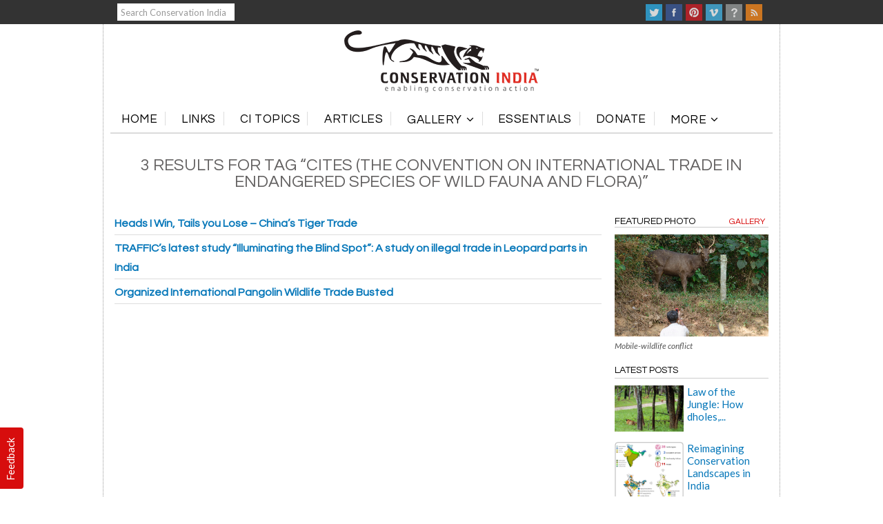

--- FILE ---
content_type: text/html; charset=UTF-8
request_url: https://www.conservationindia.org/tag/cites-the-convention-on-international-trade-in-endangered-species-of-wild-fauna-and-flora
body_size: 16991
content:


 

<!DOCTYPE html>
<!--[if IE 9]><html class="no-js ie9" lang="en-US"
 xmlns:fb="http://ogp.me/ns/fb#" xmlns:og="http://ogp.me/ns#"><![endif]-->
<!--[if gt IE 9]><!--><html class="no-js" lang="en-US"
 xmlns:fb="http://ogp.me/ns/fb#" xmlns:og="http://ogp.me/ns#"><!--<![endif]-->

<head>
  <meta charset="UTF-8">
  <meta name="viewport" content="width=device-width, initial-scale=1.0">

   



  
   

  


 
	
	            
 
 
   

  
     
	
	            
               
               <meta property="og:image:type" content="image/jpeg" /> 
               
               
                

  <title>CITES (the Convention on International Trade in Endangered Species of Wild Fauna and Flora) | Conservation India</title>
  <link rel="profile" href="http://gmpg.org/xfn/11">
  <link rel="pingback" href="https://www.conservationindia.org/xmlrpc.php">
  <link href='http://fonts.googleapis.com/css?family=Lato:300,400,700' rel='stylesheet' type='text/css'>
  <style type="text/css">			.heateorSssInstagramBackground{background:radial-gradient(circle at 30% 107%,#fdf497 0,#fdf497 5%,#fd5949 45%,#d6249f 60%,#285aeb 90%)}
											.heateor_sss_horizontal_sharing .heateorSssSharing,.heateor_sss_standard_follow_icons_container .heateorSssSharing{
							color: #fff;
						border-width: 0px;
			border-style: solid;
			border-color: transparent;
		}
				.heateor_sss_horizontal_sharing .heateorSssTCBackground{
			color:#666;
		}
				.heateor_sss_horizontal_sharing .heateorSssSharing:hover,.heateor_sss_standard_follow_icons_container .heateorSssSharing:hover{
						border-color: transparent;
		}
		.heateor_sss_vertical_sharing .heateorSssSharing,.heateor_sss_floating_follow_icons_container .heateorSssSharing{
							color: #fff;
						border-width: 0px;
			border-style: solid;
			border-color: transparent;
		}
				.heateor_sss_vertical_sharing .heateorSssTCBackground{
			color:#666;
		}
				.heateor_sss_vertical_sharing .heateorSssSharing:hover,.heateor_sss_floating_follow_icons_container .heateorSssSharing:hover{
						border-color: transparent;
		}
		
		@media screen and (max-width:783px) {.heateor_sss_vertical_sharing{display:none!important}}@media screen and (max-width:783px) {.heateor_sss_floating_follow_icons_container{display:none!important}}div.heateor_sss_mobile_footer{display:none;}@media screen and (max-width:783px){i.heateorSssTCBackground{background-color:white!important}div.heateor_sss_bottom_sharing{width:100%!important;left:0!important;}div.heateor_sss_bottom_sharing li{width:12.5% !important;}div.heateor_sss_bottom_sharing .heateorSssSharing{width: 100% !important;}div.heateor_sss_bottom_sharing div.heateorSssTotalShareCount{font-size:1em!important;line-height:28px!important}div.heateor_sss_bottom_sharing div.heateorSssTotalShareText{font-size:.7em!important;line-height:0px!important}div.heateor_sss_mobile_footer{display:block;height:40px;}.heateor_sss_bottom_sharing{padding:0!important;display:block!important;width: auto!important;bottom:-2px!important;top: auto!important;}.heateor_sss_bottom_sharing .heateor_sss_square_count{line-height: inherit;}.heateor_sss_bottom_sharing .heateorSssSharingArrow{display:none;}.heateor_sss_bottom_sharing .heateorSssTCBackground{margin-right: 1.1em !important}}.heateorSssEmailBackground
{
	background-color: grey !important;
}</style><meta name='robots' content='max-image-preview:large' />
<link rel='dns-prefetch' href='//maxcdn.bootstrapcdn.com' />
<link rel='dns-prefetch' href='//fonts.googleapis.com' />
<link rel='dns-prefetch' href='//s.w.org' />
<link rel="alternate" type="application/rss+xml" title="Conservation India &raquo; Feed" href="https://www.conservationindia.org/feed" />
<link rel="alternate" type="application/rss+xml" title="Conservation India &raquo; Comments Feed" href="https://www.conservationindia.org/comments/feed" />
<link rel="alternate" type="application/rss+xml" title="Conservation India &raquo; CITES (the Convention on International Trade in Endangered Species of Wild Fauna and Flora) Tag Feed" href="https://www.conservationindia.org/tag/cites-the-convention-on-international-trade-in-endangered-species-of-wild-fauna-and-flora/feed" />
		<script type="text/javascript">
			window._wpemojiSettings = {"baseUrl":"https:\/\/s.w.org\/images\/core\/emoji\/13.0.1\/72x72\/","ext":".png","svgUrl":"https:\/\/s.w.org\/images\/core\/emoji\/13.0.1\/svg\/","svgExt":".svg","source":{"concatemoji":"https:\/\/www.conservationindia.org\/wp-includes\/js\/wp-emoji-release.min.js?ver=1704538222"}};
			!function(e,a,t){var n,r,o,i=a.createElement("canvas"),p=i.getContext&&i.getContext("2d");function s(e,t){var a=String.fromCharCode;p.clearRect(0,0,i.width,i.height),p.fillText(a.apply(this,e),0,0);e=i.toDataURL();return p.clearRect(0,0,i.width,i.height),p.fillText(a.apply(this,t),0,0),e===i.toDataURL()}function c(e){var t=a.createElement("script");t.src=e,t.defer=t.type="text/javascript",a.getElementsByTagName("head")[0].appendChild(t)}for(o=Array("flag","emoji"),t.supports={everything:!0,everythingExceptFlag:!0},r=0;r<o.length;r++)t.supports[o[r]]=function(e){if(!p||!p.fillText)return!1;switch(p.textBaseline="top",p.font="600 32px Arial",e){case"flag":return s([127987,65039,8205,9895,65039],[127987,65039,8203,9895,65039])?!1:!s([55356,56826,55356,56819],[55356,56826,8203,55356,56819])&&!s([55356,57332,56128,56423,56128,56418,56128,56421,56128,56430,56128,56423,56128,56447],[55356,57332,8203,56128,56423,8203,56128,56418,8203,56128,56421,8203,56128,56430,8203,56128,56423,8203,56128,56447]);case"emoji":return!s([55357,56424,8205,55356,57212],[55357,56424,8203,55356,57212])}return!1}(o[r]),t.supports.everything=t.supports.everything&&t.supports[o[r]],"flag"!==o[r]&&(t.supports.everythingExceptFlag=t.supports.everythingExceptFlag&&t.supports[o[r]]);t.supports.everythingExceptFlag=t.supports.everythingExceptFlag&&!t.supports.flag,t.DOMReady=!1,t.readyCallback=function(){t.DOMReady=!0},t.supports.everything||(n=function(){t.readyCallback()},a.addEventListener?(a.addEventListener("DOMContentLoaded",n,!1),e.addEventListener("load",n,!1)):(e.attachEvent("onload",n),a.attachEvent("onreadystatechange",function(){"complete"===a.readyState&&t.readyCallback()})),(n=t.source||{}).concatemoji?c(n.concatemoji):n.wpemoji&&n.twemoji&&(c(n.twemoji),c(n.wpemoji)))}(window,document,window._wpemojiSettings);
		</script>
		<style type="text/css">
img.wp-smiley,
img.emoji {
	display: inline !important;
	border: none !important;
	box-shadow: none !important;
	height: 1em !important;
	width: 1em !important;
	margin: 0 .07em !important;
	vertical-align: -0.1em !important;
	background: none !important;
	padding: 0 !important;
}
</style>
	<link rel='stylesheet' id='abs-accordion-css-css'  href='https://www.conservationindia.org/wp-content/plugins/abs-accordion/css/paper-collapse.css?ver=1704538222' type='text/css' media='all' />
<link rel='stylesheet' id='prefix-font-awesome-css'  href='//maxcdn.bootstrapcdn.com/font-awesome/4.3.0/css/font-awesome.min.css?ver=1704538222' type='text/css' media='all' />
<link rel='stylesheet' id='usernoise-button-css'  href='https://www.conservationindia.org/wp-content/plugins/usernoise/css/button.css?ver=1704538222' type='text/css' media='all' />
<link rel='stylesheet' id='usernoise-form-css'  href='https://www.conservationindia.org/wp-content/plugins/usernoise/css/form.css?ver=1704538222' type='text/css' media='all' />
<link rel='stylesheet' id='font-awesome-css'  href='https://www.conservationindia.org/wp-content/plugins/usernoise/vendor/font-awesome/css/font-awesome.css?ver=1704538222' type='text/css' media='all' />
<link rel='stylesheet' id='wp-block-library-css'  href='https://www.conservationindia.org/wp-includes/css/dist/block-library/style.min.css?ver=1704538222' type='text/css' media='all' />
<link rel='stylesheet' id='wonderplugin-slider-css-css'  href='https://www.conservationindia.org/wp-content/plugins/wonderplugin-slider/engine/wonderpluginsliderengine.css?ver=1704538222' type='text/css' media='all' />
<link rel='stylesheet' id='wp-polls-css'  href='https://www.conservationindia.org/wp-content/plugins/wp-polls/polls-css.css?ver=1704538222' type='text/css' media='all' />
<style id='wp-polls-inline-css' type='text/css'>
.wp-polls .pollbar {
	margin: 1px;
	font-size: 10px;
	line-height: 12px;
	height: 12px;
	background-image: url('https://www.conservationindia.org/wp-content/plugins/wp-polls/images/default_gradient/pollbg.gif');
	border: 1px solid #c8c8c8;
}

</style>
<link rel='stylesheet' id='hamburger.css-css'  href='https://www.conservationindia.org/wp-content/plugins/wp-responsive-menu/assets/css/wpr-hamburger.css?ver=1704538222' type='text/css' media='all' />
<link rel='stylesheet' id='wprmenu.css-css'  href='https://www.conservationindia.org/wp-content/plugins/wp-responsive-menu/assets/css/wprmenu.css?ver=1704538222' type='text/css' media='all' />
<style id='wprmenu.css-inline-css' type='text/css'>
@media only screen and ( max-width: 768px ) {html body div.wprm-wrapper {overflow: scroll;}#mg-wprm-wrap ul li {border-top: solid 1px rgb( 13,13,13 );border-bottom: solid 1px rgb( 19,18,18 );}#wprmenu_bar {background-image: url();background-size:;background-repeat: ;}#wprmenu_bar {background-color: #ffffff;}html body div#mg-wprm-wrap .wpr_submit .icon.icon-search {color: ;}#wprmenu_bar .menu_title,#wprmenu_bar .wprmenu_icon_menu {color: #F2F2F2;}#wprmenu_bar .menu_title {font-size: px;font-weight: ;}#mg-wprm-wrap li.menu-item a {font-size: px;text-transform: ;font-weight: ;}#mg-wprm-wrap li.menu-item-has-children ul.sub-menu a {font-size: px;text-transform: ;font-weight: ;}#mg-wprm-wrap li.current-menu-item > a {background: ;}#mg-wprm-wrap li.current-menu-item > a,#mg-wprm-wrap li.current-menu-item span.wprmenu_icon{color:!important;}#mg-wprm-wrap {background-color: #ffffff;}.cbp-spmenu-push-toright,.cbp-spmenu-push-toright .mm-slideout {left: 80% ;}.cbp-spmenu-push-toleft {left: -80% ;}#mg-wprm-wrap.cbp-spmenu-right,#mg-wprm-wrap.cbp-spmenu-left,#mg-wprm-wrap.cbp-spmenu-right.custom,#mg-wprm-wrap.cbp-spmenu-left.custom,.cbp-spmenu-vertical {width: 80%;max-width: px;}#mg-wprm-wrap ul#wprmenu_menu_ul li.menu-item a,div#mg-wprm-wrap ul li span.wprmenu_icon {color: #0a0a0a !important;}#mg-wprm-wrap ul#wprmenu_menu_ul li.menu-item a:hover {background: ;color: #606060 !important;}div#mg-wprm-wrap ul>li:hover>span.wprmenu_icon {color: #606060 !important;}.wprmenu_bar .hamburger-inner,.wprmenu_bar .hamburger-inner::before,.wprmenu_bar .hamburger-inner::after {background: #000000;}.wprmenu_bar .hamburger:hover .hamburger-inner,.wprmenu_bar .hamburger:hover .hamburger-inner::before,.wprmenu_bar .hamburger:hover .hamburger-inner::after {background: ;}#wprmenu_menu.left {width:80%;left: -80%;right: auto;}#wprmenu_menu.right {width:80%;right: -80%;left: auto;}.wprmenu_bar .hamburger {float: right;}.wprmenu_bar #custom_menu_icon.hamburger {top: px;right: px;float: right;background-color: ;}.x-navbar,.x-logobar,x-navbar-wrap{ display: none !important; }.wpr_custom_menu #custom_menu_icon {display: block;}html { padding-top: 42px !important; }#wprmenu_bar,#mg-wprm-wrap { display: block; }div#wpadminbar { position: fixed; }}
</style>
<link rel='stylesheet' id='wpr_icons-css'  href='https://www.conservationindia.org/wp-content/plugins/wp-responsive-menu/inc/assets/icons/wpr-icons.css?ver=1704538222' type='text/css' media='all' />
<link rel='stylesheet' id='wordpress-popular-posts-css-css'  href='https://www.conservationindia.org/wp-content/plugins/wordpress-popular-posts/assets/css/wpp.css?ver=1704538222' type='text/css' media='all' />
<link rel='stylesheet' id='x-stack-css'  href='https://www.conservationindia.org/wp-content/themes/x/framework/css/site/stacks/integrity-light.css?ver=1704538222' type='text/css' media='all' />
<link rel='stylesheet' id='x-child-css'  href='https://www.conservationindia.org/wp-content/themes/x-child/style.css?ver=1704538222' type='text/css' media='all' />
<link rel='stylesheet' id='x-gravity-forms-css'  href='https://www.conservationindia.org/wp-content/themes/x/framework/css/site/gravity_forms/integrity-light.css?ver=1704538222' type='text/css' media='all' />
<link rel='stylesheet' id='x-font-standard-css'  href='//fonts.googleapis.com/css?family=Lato%3A400%2C400italic%2C400%2C400%2C400%2C700%2C700italic&#038;subset=latin%2Clatin-ext&#038;ver=1704538222' type='text/css' media='all' />
<link rel='stylesheet' id='heateor_sss_frontend_css-css'  href='https://www.conservationindia.org/wp-content/plugins/sassy-social-share/public/css/sassy-social-share-public.css?ver=1704538222' type='text/css' media='all' />
<link rel='stylesheet' id='heateor_sss_sharing_default_svg-css'  href='https://www.conservationindia.org/wp-content/plugins/sassy-social-share/admin/css/sassy-social-share-svg.css?ver=1704538222' type='text/css' media='all' />
<link rel='stylesheet' id='tablepress-default-css'  href='https://www.conservationindia.org/wp-content/plugins/tablepress/css/default.min.css?ver=1704538222' type='text/css' media='all' />
<link rel='stylesheet' id='fancybox-css'  href='https://www.conservationindia.org/wp-content/plugins/easy-fancybox/css/jquery.fancybox.min.css?ver=1704538222' type='text/css' media='screen' />
<script type='text/javascript' src='https://www.conservationindia.org/wp-includes/js/jquery/jquery.min.js?ver=1704538222' id='jquery-core-js'></script>
<script type='text/javascript' src='https://www.conservationindia.org/wp-includes/js/jquery/jquery-migrate.min.js?ver=1704538222' id='jquery-migrate-js'></script>
<script type='text/javascript' src='https://www.conservationindia.org/wp-content/plugins/abs-accordion/js/paper-collapse.min.js?ver=1704538222' id='abs-accordion-js-js'></script>
<script type='text/javascript' src='https://www.conservationindia.org/wp-content/plugins/abs-accordion/js/active.js?ver=1704538222' id='abs-accordion-active-js-js'></script>
<script type='text/javascript' id='usernoise-js-extra'>
/* <![CDATA[ */
var usernoiseButton = {"text":"Feedback","style":"background-color: #D50000; color: #FFFFFF","class":"un-left","windowUrl":"\/wp-admin\/admin-ajax.php?action=un_load_window","showButton":"1","disableOnMobiles":"1"};
/* ]]> */
</script>
<script type='text/javascript' src='https://www.conservationindia.org/wp-content/plugins/usernoise/js/usernoise.js?ver=1704538222' id='usernoise-js'></script>
<script type='text/javascript' src='https://www.conservationindia.org/wp-content/plugins/usernoise/js/button.js?ver=1704538222' id='usernoise-button-js'></script>
<script type='text/javascript' src='https://www.conservationindia.org/wp-content/plugins/anything-popup/anything-popup.js?ver=1704538222' id='anything-popup-js-js'></script>
<script type='text/javascript' src='https://www.conservationindia.org/wp-content/plugins/wonderplugin-slider/engine/wonderpluginsliderskins.js?ver=1704538222' id='wonderplugin-slider-skins-script-js'></script>
<script type='text/javascript' src='https://www.conservationindia.org/wp-content/plugins/wonderplugin-slider/engine/wonderpluginslider.js?ver=1704538222' id='wonderplugin-slider-script-js'></script>
<script type='text/javascript' src='https://www.conservationindia.org/wp-content/plugins/wp-responsive-menu/assets/js/modernizr.custom.js?ver=1704538222' id='modernizr-js'></script>
<script type='text/javascript' src='https://www.conservationindia.org/wp-content/plugins/wp-responsive-menu/assets/js/jquery.touchSwipe.min.js?ver=1704538222' id='touchSwipe-js'></script>
<script type='text/javascript' id='wprmenu.js-js-extra'>
/* <![CDATA[ */
var wprmenu = {"zooming":"yes","from_width":"768","push_width":"","menu_width":"80","parent_click":"","swipe":"yes","enable_overlay":""};
/* ]]> */
</script>
<script type='text/javascript' src='https://www.conservationindia.org/wp-content/plugins/wp-responsive-menu/assets/js/wprmenu.js?ver=1704538222' id='wprmenu.js-js'></script>
<script type='application/json' id='wpp-json'>
{"sampling_active":0,"sampling_rate":100,"ajax_url":"https:\/\/www.conservationindia.org\/wp-json\/wordpress-popular-posts\/v1\/popular-posts","ID":0,"token":"c977669f33","lang":0,"debug":0}
</script>
<script type='text/javascript' src='https://www.conservationindia.org/wp-content/plugins/wordpress-popular-posts/assets/js/wpp.min.js?ver=1704538222' id='wpp-js-js'></script>
<script type='text/javascript' src='https://www.conservationindia.org/wp-content/themes/x/framework/js/dist/site/x-head.min.js?ver=1704538222' id='x-site-head-js'></script>
<link rel="https://api.w.org/" href="https://www.conservationindia.org/wp-json/" /><link rel="alternate" type="application/json" href="https://www.conservationindia.org/wp-json/wp/v2/tags/954" /><style type="text/css">
		.collapse-card__close_handler{
			display:none		}
		.collapse-card__title{
			background-color:#c1c1c1;
			color:#777777 ;
		}
		.collapse-card{
			border-color:#eeeeee ;
		}
		.collapse-card__title{
				font-size: 18px;
		}
		.collapse-card__body p{
			color:#999999;
			font-size:15px;
		}
	</style>
<meta property="fb:app_id" content="195467607257005"/>
		<!-- GA Google Analytics @ https://m0n.co/ga -->
		<script async src="https://www.googletagmanager.com/gtag/js?id=G-54EREDF573"></script>
		<script>
			window.dataLayer = window.dataLayer || [];
			function gtag(){dataLayer.push(arguments);}
			gtag('js', new Date());
			gtag('config', 'G-54EREDF573');
		</script>

	<style type="text/css">0</style><link rel="stylesheet" href="https://www.conservationindia.org/wp-content/plugins/wp-page-numbers/classic/wp-page-numbers.css" type="text/css" media="screen" /><meta property="og:site_name" content="Conservation India"><meta property="og:title" content="Heads I Win, Tails you Lose – China’s Tiger Trade"><meta property="og:description" content="Welcome to ConservationIndia.org"><meta property="og:image" content=""><meta property="og:url" content="https://www.conservationindia.org/articles/heads-i-win-tails-you-lose-chinas-tiger-trade"><meta property="og:type" content="website"><link rel="shortcut icon" href="//conservationindia.org/wp-content/themes/x-child/images/favicon.ico"><link rel="apple-touch-icon-precomposed" href="//www.conservationindia.org/wp-content/files_mf/favicon.ico"><meta name="msapplication-TileColor" content=""><meta name="msapplication-TileImage" content="//www.conservationindia.org/wp-content/files_mf/favicon.ico">		<style type="text/css" id="wp-custom-css">
			.heateorSssEmailBackground
{
	background-color: grey !important;
}

.alm-listing {
	list-style: none !important;
}

.scrollThumb {
	margin-bottom:25px !important;
}

li.no-img {
    min-height: 220px;
}		</style>
		<style id="x-customizer-css-output" type="text/css">a,h1 a:hover,h2 a:hover,h3 a:hover,h4 a:hover,h5 a:hover,h6 a:hover,.x-topbar .p-info a:hover,.x-breadcrumb-wrap a:hover,.widget ul li a:hover,.widget ol li a:hover,.widget.widget_text ul li a,.widget.widget_text ol li a,.widget_nav_menu .current-menu-item > a,.x-widgetbar .widget ul li a:hover,.x-accordion-heading .x-accordion-toggle:hover,.x-comment-author a:hover,.x-comment-time:hover{color:#0677b9;}a:hover,.widget.widget_text ul li a:hover,.widget.widget_text ol li a:hover,.x-twitter-widget ul li a:hover,.x-recent-posts a:hover .h-recent-posts{color:#d80f0f;}.rev_slider_wrapper,a.x-img-thumbnail:hover,.x-slider-container.below,.page-template-template-blank-3-php .x-slider-container.above,.page-template-template-blank-6-php .x-slider-container.above{border-color:#0677b9;}.entry-thumb:before,.pagination span.current,.flex-direction-nav a,.flex-control-nav a:hover,.flex-control-nav a.flex-active,.mejs-time-current,.x-dropcap,.x-skill-bar .bar,.x-pricing-column.featured h2,.h-comments-title small,.x-entry-share .x-share:hover,.x-highlight,.x-recent-posts .x-recent-posts-img,.x-recent-posts .x-recent-posts-img:before{background-color:#0677b9;}.x-recent-posts a:hover .x-recent-posts-img{background-color:#d80f0f;}.x-nav-tabs > .active > a,.x-nav-tabs > .active > a:hover{box-shadow:inset 0 3px 0 0 #0677b9;}.x-main{width:67.536945%;}.x-sidebar{width:27.536945%;}.x-topbar .p-info,.x-topbar .p-info a,.x-navbar .desktop .x-nav > li > a,.x-navbar .desktop .sub-menu a,.x-navbar .mobile .x-nav li > a,.x-breadcrumb-wrap a,.x-breadcrumbs .delimiter{color:#000000;}.x-navbar .desktop .x-nav > li > a:hover,.x-navbar .desktop .x-nav > .x-active > a,.x-navbar .desktop .x-nav > .current-menu-item > a,.x-navbar .desktop .sub-menu a:hover,.x-navbar .desktop .sub-menu .x-active > a,.x-navbar .desktop .sub-menu .current-menu-item > a,.x-navbar .desktop .x-nav .x-megamenu > .sub-menu > li > a,.x-navbar .mobile .x-nav li > a:hover,.x-navbar .mobile .x-nav .x-active > a,.x-navbar .mobile .x-nav .current-menu-item > a{color:#272727;}.x-navbar .desktop .x-nav > li > a:hover,.x-navbar .desktop .x-nav > .x-active > a,.x-navbar .desktop .x-nav > .current-menu-item > a{box-shadow:inset 0 4px 0 0 #0677b9;}.x-navbar .desktop .x-nav > li > a{height:50px;padding-top:34px;}.x-navbar .desktop .x-nav > li ul{top:35px;;}.x-comment-author,.x-comment-time,.comment-form-author label,.comment-form-email label,.comment-form-url label,.comment-form-rating label,.comment-form-comment label,.widget_calendar #wp-calendar caption,.widget.widget_rss li .rsswidget{font-weight:400;}@media (max-width:979px){.x-navbar.x-navbar-fixed-top.x-container.max.width{left:0;right:0;width:100%;}.x-widgetbar{left:0;right:0;}}body{font-size:14px;font-style:normal;font-weight:400;background-color:#ffffff;}a:focus,select:focus,input[type="file"]:focus,input[type="radio"]:focus,input[type="submit"]:focus,input[type="checkbox"]:focus{outline:thin dotted #333;outline:5px auto #0677b9;outline-offset:-1px;}h1,h2,h3,h4,h5,h6,.h1,.h2,.h3,.h4,.h5,.h6{font-style:normal;font-weight:400;letter-spacing:-1px;}.w-h{font-weight:400 !important;}.x-container.width{width:100%;}.x-container.max{max-width:980px;}.site,.x-navbar.x-navbar-fixed-top.x-container.max.width{width:100%;max-width:980px;}.x-main.full{float:none;display:block;width:auto;}@media (max-width:979px){.x-main.full,.x-main.left,.x-main.right,.x-sidebar.left,.x-sidebar.right{float:none;display:block;width:auto !important;}}.entry-header,.entry-content{font-size:14px;}.x-brand{font-style:normal;font-weight:400;letter-spacing:-3px;}.x-btn-widgetbar{border-top-color:#000000;border-right-color:#000000;}.x-btn-widgetbar:hover{border-top-color:#444444;border-right-color:#444444;}.x-navbar{font-size:12px;}body.x-navbar-fixed-top-active .x-navbar-wrap{height:50px;}.x-navbar-inner{min-height:50px;}.x-logobar-inner{padding-top:15px;padding-bottom:15px;}.x-brand{font-size:54px;font-size:5.4rem;}.x-navbar .x-brand{margin-top:13px;}.x-navbar .x-nav-wrap .x-nav > li > a{font-style:normal;font-weight:400;}.x-btn-navbar{margin-top:20px;;}.x-btn-navbar,.x-btn-navbar.collapsed{font-size:24px;}@media (max-width:979px){body.x-navbar-fixed-top-active .x-navbar-wrap{height:auto;}}.x-btn,.button,[type="submit"]{color:#ffffff;border-color:#ac1100;background-color:#ff2a13;}.x-btn:hover,.button:hover,[type="submit"]:hover{color:#ffffff;border-color:#600900;background-color:#ef2201;}.x-btn.x-btn-real,.x-btn.x-btn-real:hover{margin-bottom:0.25em;text-shadow:0 0.075em 0.075em rgba(0,0,0,0.65);}.x-btn.x-btn-real{box-shadow:0 0.25em 0 0 #a71000,0 4px 9px rgba(0,0,0,0.75);}.x-btn.x-btn-real:hover{box-shadow:0 0.25em 0 0 #a71000,0 4px 9px rgba(0,0,0,0.75);}.x-btn.x-btn-flat,.x-btn.x-btn-flat:hover{margin-bottom:0;text-shadow:0 0.075em 0.075em rgba(0,0,0,0.65);box-shadow:none;}.x-btn.x-btn-transparent,.x-btn.x-btn-transparent:hover{margin-bottom:0;border-width:3px;text-shadow:none;text-transform:uppercase;background-color:transparent;box-shadow:none;}.x-btn-circle-wrap:before{width:172px;height:43px;background:url(https://www.conservationindia.org/wp-content/themes/x/framework/img/global/btn-circle-top-small.png) center center no-repeat;-webkit-background-size:172px 43px;background-size:172px 43px;}.x-btn-circle-wrap:after{width:190px;height:43px;background:url(https://www.conservationindia.org/wp-content/themes/x/framework/img/global/btn-circle-bottom-small.png) center center no-repeat;-webkit-background-size:190px 43px;background-size:190px 43px;}.x-btn,.x-btn:hover,.button,.button:hover,[type="submit"],[type="submit"]:hover{margin-bottom:0.25em;text-shadow:0 0.075em 0.075em rgba(0,0,0,0.5);}.x-btn,.button,[type="submit"]{box-shadow:0 0.25em 0 0 #a71000,0 4px 9px rgba(0,0,0,0.75);}.x-btn:hover,.button:hover,[type="submit"]:hover{box-shadow:0 0.25em 0 0 #a71000,0 4px 9px rgba(0,0,0,0.75);}.x-btn,.button,[type="submit"]{border-radius:0.25em;}body .gform_wrapper .gfield_required,body .gform_wrapper span.ginput_total{color:#0677b9;}body .gform_wrapper h2.gsection_title,body .gform_wrapper h3.gform_title{font-weight:400;letter-spacing:-1px !important;}body .gform_wrapper .top_label .gfield_label,body .gform_wrapper .left_label .gfield_label,body .gform_wrapper .right_label .gfield_label{font-weight:400;}</style>
<!-- START - Open Graph and Twitter Card Tags 2.2.7.1 -->
 <!-- Facebook Open Graph -->
  <meta property="og:locale" content="en_US"/>
  <meta property="og:site_name" content="Conservation India"/>
  <meta property="og:title" content="CITES (the Convention on International Trade in Endangered Species of Wild Fauna and Flora)"/>
  <meta property="og:url" content="https://www.conservationindia.org/tag/cites-the-convention-on-international-trade-in-endangered-species-of-wild-fauna-and-flora"/>
  <meta property="og:type" content="article"/>
  <meta property="og:description" content="Welcome to ConservationIndia.org"/>
 <!-- Google+ / Schema.org -->
  <meta itemprop="name" content="CITES (the Convention on International Trade in Endangered Species of Wild Fauna and Flora)"/>
  <meta itemprop="headline" content="CITES (the Convention on International Trade in Endangered Species of Wild Fauna and Flora)"/>
  <meta itemprop="description" content="Welcome to ConservationIndia.org"/>
 <!-- Twitter Cards -->
  <meta name="twitter:description" content="Welcome to ConservationIndia.org"/>
  <meta name="twitter:card" content="summary_large_image"/>
 <!-- SEO -->
  <link rel="canonical" href="https://www.conservationindia.org/tag/cites-the-convention-on-international-trade-in-endangered-species-of-wild-fauna-and-flora"/>
  <meta name="description" content="Welcome to ConservationIndia.org"/>
 <!-- Misc. tags -->
 <!-- is_tag -->
<!-- END - Open Graph and Twitter Card Tags 2.2.7.1 -->
	
 
</head>

<body class="archive tag tag-cites-the-convention-on-international-trade-in-endangered-species-of-wild-fauna-and-flora tag-954 x-integrity x-integrity-light x-navbar-fixed-top-active x-boxed-layout-active x-content-sidebar-active x-post-meta-disabled x-archive-standard-active x-portfolio-meta-disabled x-v3_2_2 x-child-theme-active">

  <div class="top-bar">
	<div class="container_12">
  
  	<div class="grid_3 search-wrap">
          
          
           <a href="#" class="x-btn-navbar-search"><div style="height:25px; width:170px; padding:5px; background-color:#fff; font-size:13px; color: #999 !important;">Search Conservation India</div></a>
         
	<div>
		 
	</div>
 
    </div> <!-- search-wrap -->
    
    <div class="grid_9 user-links">
    
    	 
    
    	<ul class="flat-list social-bar">
        <li><a target="_blank" href="http://twitter.com/conserve_ind" class="twitter" title="Twitter"></a></li>
        <li><a target="_blank" href="https://www.facebook.com/conservationindia" class="facebook" title="Facebook"></a></li>
        <li><a target="_blank" href="https://pinterest.com/ConservationInd/conservation-images/" class="pinterest" title="Pinterest"></a></li>
        <li><a target="_blank" href="https://vimeo.com/channels/conservationindia " class="vimeo" title="Vimeo"></a></li>
        <li><a href="/ask-ci" class="ask" title="Ask CI"></a></li>
        <li><a target="_blank" href="/feed" class="rss" title="RSS"></a></li>
      </ul>
      
   
      
    </div> <!-- user-links -->
    
  </div> <!-- container_12 -->
</div> <!-- top-bar -->

  <div id="top" class="site">

   
  
  


  <header class="masthead masthead-stacked" role="banner">

  

 
    
    

  <div class="x-logobar">
    <div class="x-logobar-inner">
      <div class="x-container max width">
        

<a href="https://www.conservationindia.org/" class="x-brand img" title="Welcome to ConservationIndia.org">
  <img src="//www.conservationindia.org/wp-content/files_mf/logoci.png" alt="Welcome to ConservationIndia.org"></a>      </div>
    </div>
  </div>

  <div class="x-navbar-wrap">
    <div class="x-navbar">
      <div class="x-navbar-inner">
        <div class="x-container max width">
          
<a href="#" class="x-btn-navbar collapsed" data-toggle="collapse" data-target=".x-nav-wrap.mobile">
  <i class="x-icon-bars"></i>
  <span class="visually-hidden">Navigation</span>
</a>

<nav class="x-nav-wrap desktop" role="navigation">
  <ul id="menu-mainmenu" class="x-nav"><li id="menu-item-163810" class="menu-item menu-item-type-custom menu-item-object-custom menu-item-163810"><a href="http://conservationindia.org/"><span>Home</span></a></li>
<li id="menu-item-163811" class="menu-item menu-item-type-custom menu-item-object-custom menu-item-163811"><a href="http://conservationindia.org/news"><span>Links</span></a></li>
<li id="menu-item-164250" class="menu-item menu-item-type-custom menu-item-object-custom menu-item-164250"><a href="http://conservationindia.org/topics"><span>CI Topics</span></a></li>
<li id="menu-item-163813" class="menu-item menu-item-type-custom menu-item-object-custom menu-item-163813"><a href="http://conservationindia.org/articles"><span>Articles</span></a></li>
<li id="menu-item-163814" class="menu-item menu-item-type-custom menu-item-object-custom menu-item-has-children menu-item-163814"><a href="http://conservationindia.org/gallery/"><span>Gallery</span></a>
<ul class="sub-menu">
	<li id="menu-item-163815" class="menu-item menu-item-type-custom menu-item-object-custom menu-item-163815"><a href="http://conservationindia.org/gallery/"><span>Photos</span></a></li>
	<li id="menu-item-243399" class="menu-item menu-item-type-custom menu-item-object-custom menu-item-243399"><a href="http://www.conservationindia.org/photofeatures"><span>PhotoFeatures</span></a></li>
	<li id="menu-item-163816" class="menu-item menu-item-type-custom menu-item-object-custom menu-item-163816"><a href="http://conservationindia.org/videos"><span>Videos</span></a></li>
</ul>
</li>
<li id="menu-item-163818" class="menu-item menu-item-type-custom menu-item-object-custom menu-item-163818"><a href="https://www.conservationindia.org/essentials"><span>Essentials</span></a></li>
<li id="menu-item-376053" class="menu-item menu-item-type-post_type menu-item-object-page menu-item-376053"><a href="https://www.conservationindia.org/donate"><span>Donate</span></a></li>
<li id="menu-item-163820" class="menu-item menu-item-type-custom menu-item-object-custom menu-item-has-children menu-item-163820"><a href="http://conservationindia.org/resources"><span>More</span></a>
<ul class="sub-menu">
	<li id="menu-item-163812" class="menu-item menu-item-type-custom menu-item-object-custom menu-item-163812"><a href="http://conservationindia.org/case-studies"><span>Case Studies</span></a></li>
	<li id="menu-item-163817" class="menu-item menu-item-type-custom menu-item-object-custom menu-item-163817"><a href="http://conservationindia.org/campaigns"><span>Campaigns</span></a></li>
	<li id="menu-item-164251" class="menu-item menu-item-type-custom menu-item-object-custom menu-item-164251"><a href="http://conservationindia.org/miscellaneous"><span>Miscellaneous</span></a></li>
	<li id="menu-item-164252" class="menu-item menu-item-type-custom menu-item-object-custom menu-item-164252"><a href="http://conservationindia.org/ci-opinions"><span>Opinions</span></a></li>
	<li id="menu-item-164253" class="menu-item menu-item-type-custom menu-item-object-custom menu-item-164253"><a href="http://conservationindia.org/tips"><span>Tips</span></a></li>
	<li id="menu-item-376040" class="menu-item menu-item-type-post_type menu-item-object-page menu-item-376040"><a href="https://www.conservationindia.org/authors"><span>Authors</span></a></li>
	<li id="menu-item-376041" class="menu-item menu-item-type-post_type menu-item-object-page menu-item-376041"><a href="https://www.conservationindia.org/note-to-contributors"><span>Note to contributors</span></a></li>
	<li id="menu-item-376042" class="menu-item menu-item-type-post_type menu-item-object-page menu-item-376042"><a href="https://www.conservationindia.org/ci-image-posting-guidelines"><span>CI Image Posting Guidelines</span></a></li>
</ul>
</li>
<li class="menu-item x-menu-item x-menu-item-search"><a href="#" class="x-btn-navbar-search"><span><i class="x-icon x-icon-search"></i><span class="x-hidden-desktop"> Search</span></span></a></li></ul></nav>

<div class="x-nav-wrap mobile collapse">
  <ul id="menu-mainmenu-1" class="x-nav"><li class="menu-item menu-item-type-custom menu-item-object-custom menu-item-163810"><a href="http://conservationindia.org/"><span>Home</span></a></li>
<li class="menu-item menu-item-type-custom menu-item-object-custom menu-item-163811"><a href="http://conservationindia.org/news"><span>Links</span></a></li>
<li class="menu-item menu-item-type-custom menu-item-object-custom menu-item-164250"><a href="http://conservationindia.org/topics"><span>CI Topics</span></a></li>
<li class="menu-item menu-item-type-custom menu-item-object-custom menu-item-163813"><a href="http://conservationindia.org/articles"><span>Articles</span></a></li>
<li class="menu-item menu-item-type-custom menu-item-object-custom menu-item-has-children menu-item-163814"><a href="http://conservationindia.org/gallery/"><span>Gallery</span></a>
<ul class="sub-menu">
	<li class="menu-item menu-item-type-custom menu-item-object-custom menu-item-163815"><a href="http://conservationindia.org/gallery/"><span>Photos</span></a></li>
	<li class="menu-item menu-item-type-custom menu-item-object-custom menu-item-243399"><a href="http://www.conservationindia.org/photofeatures"><span>PhotoFeatures</span></a></li>
	<li class="menu-item menu-item-type-custom menu-item-object-custom menu-item-163816"><a href="http://conservationindia.org/videos"><span>Videos</span></a></li>
</ul>
</li>
<li class="menu-item menu-item-type-custom menu-item-object-custom menu-item-163818"><a href="https://www.conservationindia.org/essentials"><span>Essentials</span></a></li>
<li class="menu-item menu-item-type-post_type menu-item-object-page menu-item-376053"><a href="https://www.conservationindia.org/donate"><span>Donate</span></a></li>
<li class="menu-item menu-item-type-custom menu-item-object-custom menu-item-has-children menu-item-163820"><a href="http://conservationindia.org/resources"><span>More</span></a>
<ul class="sub-menu">
	<li class="menu-item menu-item-type-custom menu-item-object-custom menu-item-163812"><a href="http://conservationindia.org/case-studies"><span>Case Studies</span></a></li>
	<li class="menu-item menu-item-type-custom menu-item-object-custom menu-item-163817"><a href="http://conservationindia.org/campaigns"><span>Campaigns</span></a></li>
	<li class="menu-item menu-item-type-custom menu-item-object-custom menu-item-164251"><a href="http://conservationindia.org/miscellaneous"><span>Miscellaneous</span></a></li>
	<li class="menu-item menu-item-type-custom menu-item-object-custom menu-item-164252"><a href="http://conservationindia.org/ci-opinions"><span>Opinions</span></a></li>
	<li class="menu-item menu-item-type-custom menu-item-object-custom menu-item-164253"><a href="http://conservationindia.org/tips"><span>Tips</span></a></li>
	<li class="menu-item menu-item-type-post_type menu-item-object-page menu-item-376040"><a href="https://www.conservationindia.org/authors"><span>Authors</span></a></li>
	<li class="menu-item menu-item-type-post_type menu-item-object-page menu-item-376041"><a href="https://www.conservationindia.org/note-to-contributors"><span>Note to contributors</span></a></li>
	<li class="menu-item menu-item-type-post_type menu-item-object-page menu-item-376042"><a href="https://www.conservationindia.org/ci-image-posting-guidelines"><span>CI Image Posting Guidelines</span></a></li>
</ul>
</li>
<li class="menu-item x-menu-item x-menu-item-search"><a href="#" class="x-btn-navbar-search"><span><i class="x-icon x-icon-search"></i><span class="x-hidden-desktop"> Search</span></span></a></li></ul></div>        </div>
      </div>
    </div>
  </div>

    
  
    <div class="x-breadcrumb-wrap">
      <div class="x-container max width">

        <div class="x-breadcrumbs"><a href="https://www.conservationindia.org"><span class="home"><i class="x-icon-home"></i></span></a> <span class="delimiter"><i class="x-icon-angle-right"></i></span> <span class="current">CITES (the Convention on International Trade in Endangered Species of Wild Fauna and Flora)</span></div>
        
      </div>
    </div>

    </header>

  
  

    <style>
  div#rpwe_widget-2 {
	  display:none !important;}
  
  </style>

  <header class="x-header-landmark x-container max width">
    <h1 class="h-landmark"><span>3&nbsp;results for tag &ldquo;CITES (the Convention on International Trade in Endangered Species of Wild Fauna and Flora)&rdquo;</span></h1>
    <p class="p-landmark-sub"><span></span></p>
  </header>


  <div class="x-container max width offset">
    <div class="x-main left" role="main">

      

            
<article id="post-39910" class="post-39910 articles type-articles status-publish hentry category-announcements category-articles tag-china tag-cites-the-convention-on-international-trade-in-endangered-species-of-wild-fauna-and-flora tag-environmental-investigation-agency-eia tag-tiger tag-tiger-trade tag-wildlife-crime tag-wildlife-trade no-post-thumbnail">
  <div class="entry-featured">
      </div>
  <div class="entry-wrap">
    
<header class="entry-header">
    <h2 class="entry-title">
    <a href="https://www.conservationindia.org/articles/heads-i-win-tails-you-lose-chinas-tiger-trade" title="Permalink to: &quot;Heads I Win, Tails you Lose – China’s Tiger Trade&quot;">Heads I Win, Tails you Lose – China’s Tiger Trade</a>
  </h2>
    <p class="p-meta"><span>- &nbsp;Announcements, - &nbsp;Articles</span><span><a href="https://www.conservationindia.org/articles/heads-i-win-tails-you-lose-chinas-tiger-trade#respond" title="Leave a comment on: &ldquo;Heads I Win, Tails you Lose – China’s Tiger Trade&rdquo;" class="meta-comments"><i class="x-icon-comments"></i> Leave a Comment</a></span></p></header>    


<div class="entry-content excerpt">


  <p>The focus of this article is the state of our feline friends – the tigers in the heart of East Asia – China. China’s intent in abiding by the laws that prohibit the commercial trade of these endangered species is highly suspect. Contrary to its initial ban on tiger bone trade for medicinal uses in 1993, China is actually encouraging the captive-breeding of tigers as a constant source for the fast expanding and ironically legalized domestic trade in tiger skins. &hellip; <a href="https://www.conservationindia.org/articles/heads-i-win-tails-you-lose-chinas-tiger-trade" class="read-more">Read More </a></p>

</div>

  </div>
  
  <footer class="entry-footer cf">
    <a href="https://www.conservationindia.org/tag/china" rel="tag">China</a><a href="https://www.conservationindia.org/tag/cites-the-convention-on-international-trade-in-endangered-species-of-wild-fauna-and-flora" rel="tag">CITES (the Convention on International Trade in Endangered Species of Wild Fauna and Flora)</a><a href="https://www.conservationindia.org/tag/environmental-investigation-agency-eia" rel="tag">Environmental Investigation Agency (EIA)</a><a href="https://www.conservationindia.org/tag/tiger" rel="tag">tiger</a><a href="https://www.conservationindia.org/tag/tiger-trade" rel="tag">tiger trade</a><a href="https://www.conservationindia.org/tag/wildlife-crime" rel="tag">wildlife crime</a><a href="https://www.conservationindia.org/tag/wildlife-trade" rel="tag">wildlife trade</a>  </footer>
</article>          
<article id="post-24779" class="post-24779 resources type-resources status-publish hentry category-reports category-resources tag-cites-the-convention-on-international-trade-in-endangered-species-of-wild-fauna-and-flora tag-leopard-conflict tag-leopard tag-poaching-hunting tag-traffic tag-wildlife-crime tag-wildlife-trade tag-wwf no-post-thumbnail">
  <div class="entry-featured">
      </div>
  <div class="entry-wrap">
    
<header class="entry-header">
    <h2 class="entry-title">
    <a href="https://www.conservationindia.org/resources/traffics-latest-study-illuminating-the-blind-spot-a-study-on-illegal-trade-in-leopard-parts-in-india" title="Permalink to: &quot;TRAFFIC’s latest study “Illuminating the Blind Spot&#8221;: A study on illegal trade in Leopard parts in India&quot;">TRAFFIC’s latest study “Illuminating the Blind Spot&#8221;: A study on illegal trade in Leopard parts in India</a>
  </h2>
    <p class="p-meta"><span>- &nbsp;Reports, - &nbsp;Resources</span><span><a href="https://www.conservationindia.org/resources/traffics-latest-study-illuminating-the-blind-spot-a-study-on-illegal-trade-in-leopard-parts-in-india#comments" title="Leave a comment on: &ldquo;TRAFFIC’s latest study “Illuminating the Blind Spot&#8221;: A study on illegal trade in Leopard parts in India&rdquo;" class="meta-comments"><i class="x-icon-comments"></i> 1 Comment</a></span></p></header>    


<div class="entry-content excerpt">


  <p><em>New Delhi, India, 28th September 2012</em> — At least four Leopards have been poached and their body parts entered into illegal wildlife trade every week for at least 10 years in India, according to TRAFFIC’s latest study “Illuminating the Blind Spot: A study on illegal trade in Leopard parts in India” launched today by Dr Divyabhanusinh Chavda, President, WWF-India. </p>
<p>The study documents a total of 420 seizures of Leopard skins, bones and other body parts reported from 209 localities in &hellip; <a href="https://www.conservationindia.org/resources/traffics-latest-study-illuminating-the-blind-spot-a-study-on-illegal-trade-in-leopard-parts-in-india" class="read-more">Read More </a></p>

</div>

  </div>
  
  <footer class="entry-footer cf">
    <a href="https://www.conservationindia.org/tag/cites-the-convention-on-international-trade-in-endangered-species-of-wild-fauna-and-flora" rel="tag">CITES (the Convention on International Trade in Endangered Species of Wild Fauna and Flora)</a><a href="https://www.conservationindia.org/tag/leopard-conflict" rel="tag">Human-Leopard conflict</a><a href="https://www.conservationindia.org/tag/leopard" rel="tag">leopard</a><a href="https://www.conservationindia.org/tag/poaching-hunting" rel="tag">poaching / hunting</a><a href="https://www.conservationindia.org/tag/traffic" rel="tag">TRAFFIC</a><a href="https://www.conservationindia.org/tag/wildlife-crime" rel="tag">wildlife crime</a><a href="https://www.conservationindia.org/tag/wildlife-trade" rel="tag">wildlife trade</a><a href="https://www.conservationindia.org/tag/wwf" rel="tag">WWF</a>  </footer>
</article>          
<article id="post-52208" class="post-52208 news type-news status-publish hentry category-news tag-bellary tag-cites-the-convention-on-international-trade-in-endangered-species-of-wild-fauna-and-flora tag-international-wildlife-trade tag-karnataka tag-pangolin-poaching-scales tag-sloth-bear-foundation tag-wildlife-crime tag-wildlife-trade no-post-thumbnail">
  <div class="entry-featured">
      </div>
  <div class="entry-wrap">
    
<header class="entry-header">
    <h2 class="entry-title">
    <a href="https://www.conservationindia.org/news/organized-international-pangolin-wildlife-trade-busted" title="Permalink to: &quot;Organized International Pangolin Wildlife Trade Busted&quot;">Organized International Pangolin Wildlife Trade Busted</a>
  </h2>
    <p class="p-meta"><span>- &nbsp;News</span><span><a href="https://www.conservationindia.org/news/organized-international-pangolin-wildlife-trade-busted#respond" title="Leave a comment on: &ldquo;Organized International Pangolin Wildlife Trade Busted&rdquo;" class="meta-comments"><i class="x-icon-comments"></i> Leave a Comment</a></span></p></header>    


<div class="entry-content excerpt">


  <p>Conservationists headed by Santosh Martin, President Sloth Bear Foundation and also the honorary wildlife warden of Bellary district, Karnataka, with the help of Kamalapur police have unearthed a major organized international wildlife trade in Bellary district with the seizure of several kilograms of Pangolin scales. These scales were heading towards China and other south Asian Countries like Korea, Taiwan, etc., where the demand for scales and other animal body parts has increased exponentially over the recent years due to economic &hellip; <a href="https://www.conservationindia.org/news/organized-international-pangolin-wildlife-trade-busted" class="read-more">Read More </a></p>

</div>

  </div>
  
  <footer class="entry-footer cf">
    <a href="https://www.conservationindia.org/tag/bellary" rel="tag">bellary (Ballari)</a><a href="https://www.conservationindia.org/tag/cites-the-convention-on-international-trade-in-endangered-species-of-wild-fauna-and-flora" rel="tag">CITES (the Convention on International Trade in Endangered Species of Wild Fauna and Flora)</a><a href="https://www.conservationindia.org/tag/international-wildlife-trade" rel="tag">international wildlife trade</a><a href="https://www.conservationindia.org/tag/karnataka" rel="tag">karnataka</a><a href="https://www.conservationindia.org/tag/pangolin-poaching-scales" rel="tag">pangolin / poaching / scales</a><a href="https://www.conservationindia.org/tag/sloth-bear-foundation" rel="tag">Sloth Bear Foundation</a><a href="https://www.conservationindia.org/tag/wildlife-crime" rel="tag">wildlife crime</a><a href="https://www.conservationindia.org/tag/wildlife-trade" rel="tag">wildlife trade</a>  </footer>
</article>      


    </div>

    
<style>
.mainbox {
width:100%;
height:90px;
display:block;}
.box1 {
padding-right:5px;
width:100px;
float:left;
}

.box2 {
color:#000;}

.box2 a{
    color: #000
     font-weight: 400!important;
   
    font-family: 'RobotoDraft' !important;
    font-size: 14px;}
</style>

  <aside class="x-sidebar right" role="complementary">

          <div id="codewidget-2" class="widget widget_codewidget"><div class="code-widget"><div class="sidebox-in"><h2>Featured Photo<span style="font:11px 'Open Sans' ; background-position:right 4px !important; float:right; text-align:right; margin-top:5px;"  ><a class="raquo-link2" href="http://conservationindia.org/gallery">Gallery</a></span></h2><a href="https://www.conservationindia.org/gallery/mobile-wildlife-conflict" title="">
   

  
   

 

  
 <img src="/wp-content/files_mf/2.jpg"  />

 

  
    </a><span style="display:block;font-size:11px; font-style:italic; padding-top:5px;">Mobile-wildlife conflict</span></div> 

</div></div><div id="execphp-2" class="widget widget_execphp"><h4 class="h-widget">Latest Posts</h4>			<div class="execphpwidget"><div style="margin-bottom:10px; width:100%; display:block; float:left" ><a href="https://www.conservationindia.org/articles/law-of-the-jungle-how-dholes-leopards-and-tigers-coexist-in-asias-forests" title="">

<span style="width:100px;  float:left; margin-right: 5px; margin-bottom:5px;  "> 

  

  
 <img src="https://www.conservationindia.org/wp-content/files_mf/tiger-and-dhole-arjunsrivathsa-article.jpg"  />

 
  
  
    </a>
 <span style="display:block;font-size:15px; font-style:normal; padding-top:0px; margin-bottom:10px'"><a href="https://www.conservationindia.org/articles/law-of-the-jungle-how-dholes-leopards-and-tigers-coexist-in-asias-forests" title="">Law of the Jungle: How dholes,...</a></span></span></div> 

<div style="margin-bottom:10px; width:100%; display:block; float:left" ><a href="https://www.conservationindia.org/articles/reimagining-conservation-landscapes-in-india" title="">

<span style="width:100px;  float:left; margin-right: 5px; margin-bottom:5px;  "> 

  

  
 <img src="https://www.conservationindia.org/wp-content/files_mf/Figure_CI.png"  />

 
  
  
    </a>
 <span style="display:block;font-size:15px; font-style:normal; padding-top:0px; margin-bottom:10px'"><a href="https://www.conservationindia.org/articles/reimagining-conservation-landscapes-in-india" title="">Reimagining Conservation Landscapes in India</a></span></span></div> 

<div style="margin-bottom:10px; width:100%; display:block; float:left" ><a href="https://www.conservationindia.org/articles/ramki-sreenivasan" title="">

<span style="width:100px;  float:left; margin-right: 5px; margin-bottom:5px;  "> 

  

  
 <img src="https://www.conservationindia.org/wp-content/files_mf/Ramki_02_Munsiyari_SD_2017.jpg"  />

 
  
  
    </a>
 <span style="display:block;font-size:15px; font-style:normal; padding-top:0px; margin-bottom:10px'"><a href="https://www.conservationindia.org/articles/ramki-sreenivasan" title="">Ramki Sreenivasan, Co-founder, Conservation India, Passes...</a></span></span></div> 

<div style="margin-bottom:10px; width:100%; display:block; float:left" ><a href="https://www.conservationindia.org/articles/ingestion-of-plastic-is-emerging-as-a-significant-threat-to-asian-elephants-rajaji-national-park" title="">

<span style="width:100px;  float:left; margin-right: 5px; margin-bottom:5px;  "> 

  

  
 <img src="https://www.conservationindia.org/wp-content/files_mf/DSCN0936.jpg"  />

 
  
  
    </a>
 <span style="display:block;font-size:15px; font-style:normal; padding-top:0px; margin-bottom:10px'"><a href="https://www.conservationindia.org/articles/ingestion-of-plastic-is-emerging-as-a-significant-threat-to-asian-elephants-rajaji-national-park" title="">Ingestion of Plastic is Emerging as...</a></span></span></div> 

<div style="margin-bottom:10px; width:100%; display:block; float:left" ><a href="https://www.conservationindia.org/articles/finding-refuge-in-india-the-relocation-of-asiatic-lions-or-african-cheetahs" title="">

<span style="width:100px;  float:left; margin-right: 5px; margin-bottom:5px;  "> 

  

  
 <img src="https://www.conservationindia.org/wp-content/files_mf/lion-cheetah.jpg"  />

 
  
  
    </a>
 <span style="display:block;font-size:15px; font-style:normal; padding-top:0px; margin-bottom:10px'"><a href="https://www.conservationindia.org/articles/finding-refuge-in-india-the-relocation-of-asiatic-lions-or-african-cheetahs" title="">Finding Refuge in India: The Relocation...</a></span></span></div> 

</div>
		</div><div id="text-7" class="widget widget_text"><h4 class="h-widget">About Conservation India</h4>			<div class="textwidget"><img src="http://conservationindia.org/wp-content/themes/civ2/images/small_logo.jpg" style="float:left; margin:0 5px 0 0;" />CI is a non-profit, non-commercial portal that aims to facilitate wildlife and nature conservation by providing reliable information and the tools needed to campaign effectively.<br /><br />  We define conservation as knowledge-driven actions that lead to the effective management and recovery of wildlife. That means giving priority to meeting the ecological needs of wildlife populations in decline, and to the recovery and expansion of their habitats.
<br />
<a href="/about-ci" style="float:right;   font-size:11px;" class="raquo-link2">Read more</a><br /></div>
		</div>            


  </aside>


  </div>



  
  
    <div class="x-widgetbar collapse">
      <div class="x-widgetbar-inner">
        <div class="x-container max width">

          <div class="x-column x-md x-1-2"><div id="archives-4" class="widget widget_archive"><h4 class="h-widget">CI Archives</h4>		<label class="screen-reader-text" for="archives-dropdown-4">CI Archives</label>
		<select id="archives-dropdown-4" name="archive-dropdown">
			
			<option value="">Select Month</option>
				<option value='https://www.conservationindia.org/2023/12'> December 2023 &nbsp;(4)</option>
	<option value='https://www.conservationindia.org/2023/09'> September 2023 &nbsp;(6)</option>
	<option value='https://www.conservationindia.org/2023/08'> August 2023 &nbsp;(4)</option>
	<option value='https://www.conservationindia.org/2023/07'> July 2023 &nbsp;(2)</option>
	<option value='https://www.conservationindia.org/2023/06'> June 2023 &nbsp;(6)</option>
	<option value='https://www.conservationindia.org/2023/05'> May 2023 &nbsp;(13)</option>
	<option value='https://www.conservationindia.org/2023/04'> April 2023 &nbsp;(8)</option>
	<option value='https://www.conservationindia.org/2023/03'> March 2023 &nbsp;(8)</option>
	<option value='https://www.conservationindia.org/2023/02'> February 2023 &nbsp;(37)</option>
	<option value='https://www.conservationindia.org/2023/01'> January 2023 &nbsp;(26)</option>
	<option value='https://www.conservationindia.org/2022/12'> December 2022 &nbsp;(29)</option>
	<option value='https://www.conservationindia.org/2022/11'> November 2022 &nbsp;(91)</option>
	<option value='https://www.conservationindia.org/2022/10'> October 2022 &nbsp;(62)</option>
	<option value='https://www.conservationindia.org/2022/09'> September 2022 &nbsp;(45)</option>
	<option value='https://www.conservationindia.org/2022/08'> August 2022 &nbsp;(93)</option>
	<option value='https://www.conservationindia.org/2022/07'> July 2022 &nbsp;(72)</option>
	<option value='https://www.conservationindia.org/2022/06'> June 2022 &nbsp;(57)</option>
	<option value='https://www.conservationindia.org/2022/05'> May 2022 &nbsp;(56)</option>
	<option value='https://www.conservationindia.org/2022/04'> April 2022 &nbsp;(47)</option>
	<option value='https://www.conservationindia.org/2022/03'> March 2022 &nbsp;(43)</option>
	<option value='https://www.conservationindia.org/2022/02'> February 2022 &nbsp;(84)</option>
	<option value='https://www.conservationindia.org/2022/01'> January 2022 &nbsp;(66)</option>
	<option value='https://www.conservationindia.org/2021/12'> December 2021 &nbsp;(45)</option>
	<option value='https://www.conservationindia.org/2021/11'> November 2021 &nbsp;(54)</option>
	<option value='https://www.conservationindia.org/2021/10'> October 2021 &nbsp;(57)</option>
	<option value='https://www.conservationindia.org/2021/09'> September 2021 &nbsp;(67)</option>
	<option value='https://www.conservationindia.org/2021/08'> August 2021 &nbsp;(53)</option>
	<option value='https://www.conservationindia.org/2021/07'> July 2021 &nbsp;(73)</option>
	<option value='https://www.conservationindia.org/2021/06'> June 2021 &nbsp;(66)</option>
	<option value='https://www.conservationindia.org/2021/05'> May 2021 &nbsp;(71)</option>
	<option value='https://www.conservationindia.org/2021/04'> April 2021 &nbsp;(77)</option>
	<option value='https://www.conservationindia.org/2021/03'> March 2021 &nbsp;(95)</option>
	<option value='https://www.conservationindia.org/2021/02'> February 2021 &nbsp;(65)</option>
	<option value='https://www.conservationindia.org/2021/01'> January 2021 &nbsp;(75)</option>
	<option value='https://www.conservationindia.org/2020/12'> December 2020 &nbsp;(119)</option>
	<option value='https://www.conservationindia.org/2020/11'> November 2020 &nbsp;(53)</option>
	<option value='https://www.conservationindia.org/2020/10'> October 2020 &nbsp;(53)</option>
	<option value='https://www.conservationindia.org/2020/09'> September 2020 &nbsp;(15)</option>
	<option value='https://www.conservationindia.org/2020/08'> August 2020 &nbsp;(57)</option>
	<option value='https://www.conservationindia.org/2020/07'> July 2020 &nbsp;(61)</option>
	<option value='https://www.conservationindia.org/2020/06'> June 2020 &nbsp;(108)</option>
	<option value='https://www.conservationindia.org/2020/05'> May 2020 &nbsp;(36)</option>
	<option value='https://www.conservationindia.org/2020/04'> April 2020 &nbsp;(51)</option>
	<option value='https://www.conservationindia.org/2020/03'> March 2020 &nbsp;(67)</option>
	<option value='https://www.conservationindia.org/2020/02'> February 2020 &nbsp;(79)</option>
	<option value='https://www.conservationindia.org/2020/01'> January 2020 &nbsp;(58)</option>
	<option value='https://www.conservationindia.org/2019/12'> December 2019 &nbsp;(76)</option>
	<option value='https://www.conservationindia.org/2019/11'> November 2019 &nbsp;(23)</option>
	<option value='https://www.conservationindia.org/2019/10'> October 2019 &nbsp;(65)</option>
	<option value='https://www.conservationindia.org/2019/09'> September 2019 &nbsp;(97)</option>
	<option value='https://www.conservationindia.org/2019/08'> August 2019 &nbsp;(36)</option>
	<option value='https://www.conservationindia.org/2019/07'> July 2019 &nbsp;(73)</option>
	<option value='https://www.conservationindia.org/2019/06'> June 2019 &nbsp;(45)</option>
	<option value='https://www.conservationindia.org/2019/05'> May 2019 &nbsp;(30)</option>
	<option value='https://www.conservationindia.org/2019/04'> April 2019 &nbsp;(43)</option>
	<option value='https://www.conservationindia.org/2019/03'> March 2019 &nbsp;(70)</option>
	<option value='https://www.conservationindia.org/2019/02'> February 2019 &nbsp;(45)</option>
	<option value='https://www.conservationindia.org/2019/01'> January 2019 &nbsp;(56)</option>
	<option value='https://www.conservationindia.org/2018/12'> December 2018 &nbsp;(48)</option>
	<option value='https://www.conservationindia.org/2018/11'> November 2018 &nbsp;(30)</option>
	<option value='https://www.conservationindia.org/2018/10'> October 2018 &nbsp;(52)</option>
	<option value='https://www.conservationindia.org/2018/09'> September 2018 &nbsp;(60)</option>
	<option value='https://www.conservationindia.org/2018/08'> August 2018 &nbsp;(43)</option>
	<option value='https://www.conservationindia.org/2018/07'> July 2018 &nbsp;(80)</option>
	<option value='https://www.conservationindia.org/2018/06'> June 2018 &nbsp;(137)</option>
	<option value='https://www.conservationindia.org/2018/05'> May 2018 &nbsp;(4)</option>
	<option value='https://www.conservationindia.org/2018/04'> April 2018 &nbsp;(11)</option>
	<option value='https://www.conservationindia.org/2018/03'> March 2018 &nbsp;(10)</option>
	<option value='https://www.conservationindia.org/2018/02'> February 2018 &nbsp;(3)</option>
	<option value='https://www.conservationindia.org/2018/01'> January 2018 &nbsp;(7)</option>
	<option value='https://www.conservationindia.org/2017/12'> December 2017 &nbsp;(4)</option>
	<option value='https://www.conservationindia.org/2017/11'> November 2017 &nbsp;(2)</option>
	<option value='https://www.conservationindia.org/2017/10'> October 2017 &nbsp;(6)</option>
	<option value='https://www.conservationindia.org/2017/09'> September 2017 &nbsp;(4)</option>
	<option value='https://www.conservationindia.org/2017/08'> August 2017 &nbsp;(16)</option>
	<option value='https://www.conservationindia.org/2017/07'> July 2017 &nbsp;(6)</option>
	<option value='https://www.conservationindia.org/2017/06'> June 2017 &nbsp;(13)</option>
	<option value='https://www.conservationindia.org/2017/05'> May 2017 &nbsp;(11)</option>
	<option value='https://www.conservationindia.org/2017/04'> April 2017 &nbsp;(2)</option>
	<option value='https://www.conservationindia.org/2017/03'> March 2017 &nbsp;(9)</option>
	<option value='https://www.conservationindia.org/2017/02'> February 2017 &nbsp;(3)</option>
	<option value='https://www.conservationindia.org/2017/01'> January 2017 &nbsp;(7)</option>
	<option value='https://www.conservationindia.org/2016/12'> December 2016 &nbsp;(17)</option>
	<option value='https://www.conservationindia.org/2016/11'> November 2016 &nbsp;(9)</option>
	<option value='https://www.conservationindia.org/2016/10'> October 2016 &nbsp;(10)</option>
	<option value='https://www.conservationindia.org/2016/09'> September 2016 &nbsp;(6)</option>
	<option value='https://www.conservationindia.org/2016/08'> August 2016 &nbsp;(14)</option>
	<option value='https://www.conservationindia.org/2016/07'> July 2016 &nbsp;(11)</option>
	<option value='https://www.conservationindia.org/2016/06'> June 2016 &nbsp;(22)</option>
	<option value='https://www.conservationindia.org/2016/05'> May 2016 &nbsp;(13)</option>
	<option value='https://www.conservationindia.org/2016/04'> April 2016 &nbsp;(15)</option>
	<option value='https://www.conservationindia.org/2016/03'> March 2016 &nbsp;(9)</option>
	<option value='https://www.conservationindia.org/2016/02'> February 2016 &nbsp;(7)</option>
	<option value='https://www.conservationindia.org/2016/01'> January 2016 &nbsp;(3)</option>
	<option value='https://www.conservationindia.org/2015/12'> December 2015 &nbsp;(5)</option>
	<option value='https://www.conservationindia.org/2015/11'> November 2015 &nbsp;(9)</option>
	<option value='https://www.conservationindia.org/2015/10'> October 2015 &nbsp;(19)</option>
	<option value='https://www.conservationindia.org/2015/09'> September 2015 &nbsp;(64)</option>
	<option value='https://www.conservationindia.org/2015/08'> August 2015 &nbsp;(92)</option>
	<option value='https://www.conservationindia.org/2015/07'> July 2015 &nbsp;(77)</option>
	<option value='https://www.conservationindia.org/2015/06'> June 2015 &nbsp;(59)</option>
	<option value='https://www.conservationindia.org/2015/05'> May 2015 &nbsp;(21)</option>
	<option value='https://www.conservationindia.org/2015/04'> April 2015 &nbsp;(21)</option>
	<option value='https://www.conservationindia.org/2015/03'> March 2015 &nbsp;(16)</option>
	<option value='https://www.conservationindia.org/2015/02'> February 2015 &nbsp;(18)</option>
	<option value='https://www.conservationindia.org/2015/01'> January 2015 &nbsp;(18)</option>
	<option value='https://www.conservationindia.org/2014/12'> December 2014 &nbsp;(30)</option>
	<option value='https://www.conservationindia.org/2014/11'> November 2014 &nbsp;(21)</option>
	<option value='https://www.conservationindia.org/2014/10'> October 2014 &nbsp;(13)</option>
	<option value='https://www.conservationindia.org/2014/09'> September 2014 &nbsp;(23)</option>
	<option value='https://www.conservationindia.org/2014/08'> August 2014 &nbsp;(54)</option>
	<option value='https://www.conservationindia.org/2014/07'> July 2014 &nbsp;(45)</option>
	<option value='https://www.conservationindia.org/2014/06'> June 2014 &nbsp;(22)</option>
	<option value='https://www.conservationindia.org/2014/05'> May 2014 &nbsp;(13)</option>
	<option value='https://www.conservationindia.org/2014/04'> April 2014 &nbsp;(11)</option>
	<option value='https://www.conservationindia.org/2014/03'> March 2014 &nbsp;(15)</option>
	<option value='https://www.conservationindia.org/2014/02'> February 2014 &nbsp;(16)</option>
	<option value='https://www.conservationindia.org/2014/01'> January 2014 &nbsp;(11)</option>
	<option value='https://www.conservationindia.org/2013/12'> December 2013 &nbsp;(15)</option>
	<option value='https://www.conservationindia.org/2013/11'> November 2013 &nbsp;(11)</option>
	<option value='https://www.conservationindia.org/2013/10'> October 2013 &nbsp;(15)</option>
	<option value='https://www.conservationindia.org/2013/09'> September 2013 &nbsp;(20)</option>
	<option value='https://www.conservationindia.org/2013/08'> August 2013 &nbsp;(16)</option>
	<option value='https://www.conservationindia.org/2013/07'> July 2013 &nbsp;(27)</option>
	<option value='https://www.conservationindia.org/2013/06'> June 2013 &nbsp;(28)</option>
	<option value='https://www.conservationindia.org/2013/05'> May 2013 &nbsp;(29)</option>
	<option value='https://www.conservationindia.org/2013/04'> April 2013 &nbsp;(56)</option>
	<option value='https://www.conservationindia.org/2013/03'> March 2013 &nbsp;(38)</option>
	<option value='https://www.conservationindia.org/2013/02'> February 2013 &nbsp;(57)</option>
	<option value='https://www.conservationindia.org/2013/01'> January 2013 &nbsp;(74)</option>
	<option value='https://www.conservationindia.org/2012/12'> December 2012 &nbsp;(46)</option>
	<option value='https://www.conservationindia.org/2012/11'> November 2012 &nbsp;(37)</option>
	<option value='https://www.conservationindia.org/2012/10'> October 2012 &nbsp;(56)</option>
	<option value='https://www.conservationindia.org/2012/09'> September 2012 &nbsp;(61)</option>
	<option value='https://www.conservationindia.org/2012/08'> August 2012 &nbsp;(88)</option>
	<option value='https://www.conservationindia.org/2012/07'> July 2012 &nbsp;(96)</option>
	<option value='https://www.conservationindia.org/2012/06'> June 2012 &nbsp;(62)</option>
	<option value='https://www.conservationindia.org/2012/05'> May 2012 &nbsp;(43)</option>
	<option value='https://www.conservationindia.org/2012/04'> April 2012 &nbsp;(24)</option>
	<option value='https://www.conservationindia.org/2012/03'> March 2012 &nbsp;(1)</option>
	<option value='https://www.conservationindia.org/2012/01'> January 2012 &nbsp;(1)</option>
	<option value='https://www.conservationindia.org/2011/11'> November 2011 &nbsp;(1)</option>

		</select>

<script type="text/javascript">
/* <![CDATA[ */
(function() {
	var dropdown = document.getElementById( "archives-dropdown-4" );
	function onSelectChange() {
		if ( dropdown.options[ dropdown.selectedIndex ].value !== '' ) {
			document.location.href = this.options[ this.selectedIndex ].value;
		}
	}
	dropdown.onchange = onSelectChange;
})();
/* ]]> */
</script>
			</div><div id="text-5" class="widget widget_text"><h4 class="h-widget">About Conservation India</h4>			<div class="textwidget"><img src="http://conservationindia.org/wp-content/themes/civ2/images/small_logo.jpg" style="float:left; margin:0 5px 0 0;" />CI is a non-profit, non-commercial portal that aims to facilitate wildlife and nature conservation by providing reliable information and the tools needed to campaign effectively.<br /><br />  We define conservation as knowledge-driven actions that lead to the effective management and recovery of wildlife. That means giving priority to meeting the ecological needs of wildlife populations in decline, and to the recovery and expansion of their habitats.
<br />
<a href="/about-ci" style="float:right; font-size:11px;">Read more &raquo;</a></div>
		</div></div><div class="x-column x-md x-1-2 last"></div>
        </div>
      </div>
    </div>

    <a href="#" class="x-btn-widgetbar collapsed" data-toggle="collapse" data-target=".x-widgetbar">
      <i class="x-icon-plus-circle"><span class="visually-hidden">Toggle the Widgetbar</span></i>
    </a>

    

  <a class="x-scroll-top right fade" href="#top" title="Back to Top">
    <i class="x-icon-angle-up"></i>
  </a>

  <script>

  jQuery(document).ready(function($) {

    var windowObj            = $(window);
    var body                 = $('body');
    var bodyOffsetBottom     = windowObj.scrollBottom();             // 1
    var bodyHeightAdjustment = body.height() - bodyOffsetBottom;     // 2
    var bodyHeightAdjusted   = body.height() - bodyHeightAdjustment; // 3
    var scrollTopAnchor      = $('.x-scroll-top');

    function sizingUpdate(){
      var bodyOffsetTop = windowObj.scrollTop();
      if ( bodyOffsetTop > ( bodyHeightAdjusted * 0 ) ) {
        scrollTopAnchor.addClass('in');
      } else {
        scrollTopAnchor.removeClass('in');
      }
    }

    windowObj.bind('scroll', sizingUpdate).resize(sizingUpdate);
    sizingUpdate();

    scrollTopAnchor.click(function(){
      $('html,body').animate({ scrollTop: 0 }, 850, 'easeInOutExpo');
      return false;
    });

  });

  </script>

  

  <footer class="x-colophon top" role="contentinfo">
    <div class="x-container max width">

      <div class="x-column x-md x-1-1 last"></div>
    </div>
  </footer>


  
    <footer class="x-colophon bottom" role="contentinfo">
      <div class="x-container max width">

        
        
                  <div class="x-colophon-content">
            <div class="footer clearfix">

	<!--<div class="container_12"><div class="grid_12 alpha omega"> -->

    <p>© Conservation India - A Project of Native Jungle | <a href="/about-ci">About CI</a> | <a href="/donation-refunds">Refunds</a> | <a href="/terms-conditions">Terms & Conditions</a> | <a href="/disclaimer">Disclaimer</a> | <a href="/contact">Contact</a>

 	<!--</div></div> -->

</div>           </div>
        
      </div>
    </footer>

  

  
      <div class="x-searchform-overlay">
        <div class="x-searchform-overlay-inner">
          <div class="x-container max width">
            <form method="get" id="searchform" class="form-search center-text" action="https://www.conservationindia.org/">
              <label for="s" class="cfc-h-tx tt-upper">Type and Press &ldquo;enter&rdquo; to Search</label>
              <input type="text" id="s" class="search-query cfc-h-tx center-text tt-upper" name="s">
            </form>
          </div>
        </div>
      </div>

      
  </div> <!-- END #top.site -->

  
<script type="text/javascript">
	jQuery(function () {
		jQuery(".collapse-card").paperCollapse({
			animationDuration: 400,
			
		})
	})
</script>
<div id="wonderpluginlightbox_options" data-skinsfoldername="skins/default/"  data-jsfolder="https://www.conservationindia.org/wp-content/plugins/wonderplugin-lightbox/engine/" data-responsive="true" data-autoplay="true" data-html5player="true" data-overlaybgcolor="#000" data-overlayopacity="0.8" data-defaultvideovolume="1" data-bgcolor="#FFF" data-borderradius="0" data-thumbwidth="96" data-thumbheight="72" data-thumbtopmargin="12" data-thumbbottommargin="12" data-barheight="48" data-showtitle="true" data-titlebottomcss="{color:#333; font-size:14px; font-family:Armata,sans-serif,Arial; overflow:hidden; text-align:left;}" data-showdescription="true" data-descriptionbottomcss="{color:#333; font-size:12px; font-family:Arial,Helvetica,sans-serif; overflow:hidden; text-align:left; margin:4px 0px 0px; padding: 0px;}" style="display:none;"></div><div class="wonderplugin-engine"><a href="http://www.wonderplugin.com/wordpress-lightbox/" title="WordPress Lightbox Plugin">WordPress Lightbox Plugin</a></div>
			<div class="wprm-wrapper">
        
        <!-- Overlay Starts here -->
			         <!-- Overlay Ends here -->
			
			         <div id="wprmenu_bar" class="wprmenu_bar  left">
  <div class="hamburger hamburger--slider">
    <span class="hamburger-box">
      <span class="hamburger-inner"></span>
    </span>
  </div>
  <div class="menu_title">
          <a href="https://www.conservationindia.org"><img class="bar_logo" alt="logo" src="http://conservationindia.org/wp-content/files_mf/final-logo-letterhead.jpg"/></a>  </div>
</div>			 
			<div class="cbp-spmenu cbp-spmenu-vertical cbp-spmenu-left  " id="mg-wprm-wrap">
				
				
				<ul id="wprmenu_menu_ul">
  
  <li class="menu-item menu-item-type-custom menu-item-object-custom menu-item-163810"><a href="http://conservationindia.org/">Home</a></li>
<li class="menu-item menu-item-type-custom menu-item-object-custom menu-item-163811"><a href="http://conservationindia.org/news">Links</a></li>
<li class="menu-item menu-item-type-custom menu-item-object-custom menu-item-164250"><a href="http://conservationindia.org/topics">CI Topics</a></li>
<li class="menu-item menu-item-type-custom menu-item-object-custom menu-item-163813"><a href="http://conservationindia.org/articles">Articles</a></li>
<li class="menu-item menu-item-type-custom menu-item-object-custom menu-item-has-children menu-item-163814"><a href="http://conservationindia.org/gallery/">Gallery</a>
<ul class="sub-menu">
	<li class="menu-item menu-item-type-custom menu-item-object-custom menu-item-163815"><a href="http://conservationindia.org/gallery/">Photos</a></li>
	<li class="menu-item menu-item-type-custom menu-item-object-custom menu-item-243399"><a href="http://www.conservationindia.org/photofeatures">PhotoFeatures</a></li>
	<li class="menu-item menu-item-type-custom menu-item-object-custom menu-item-163816"><a href="http://conservationindia.org/videos">Videos</a></li>
</ul>
</li>
<li class="menu-item menu-item-type-custom menu-item-object-custom menu-item-163818"><a href="https://www.conservationindia.org/essentials">Essentials</a></li>
<li class="menu-item menu-item-type-post_type menu-item-object-page menu-item-376053"><a href="https://www.conservationindia.org/donate">Donate</a></li>
<li class="menu-item menu-item-type-custom menu-item-object-custom menu-item-has-children menu-item-163820"><a href="http://conservationindia.org/resources">More</a>
<ul class="sub-menu">
	<li class="menu-item menu-item-type-custom menu-item-object-custom menu-item-163812"><a href="http://conservationindia.org/case-studies">Case Studies</a></li>
	<li class="menu-item menu-item-type-custom menu-item-object-custom menu-item-163817"><a href="http://conservationindia.org/campaigns">Campaigns</a></li>
	<li class="menu-item menu-item-type-custom menu-item-object-custom menu-item-164251"><a href="http://conservationindia.org/miscellaneous">Miscellaneous</a></li>
	<li class="menu-item menu-item-type-custom menu-item-object-custom menu-item-164252"><a href="http://conservationindia.org/ci-opinions">Opinions</a></li>
	<li class="menu-item menu-item-type-custom menu-item-object-custom menu-item-164253"><a href="http://conservationindia.org/tips">Tips</a></li>
	<li class="menu-item menu-item-type-post_type menu-item-object-page menu-item-376040"><a href="https://www.conservationindia.org/authors">Authors</a></li>
	<li class="menu-item menu-item-type-post_type menu-item-object-page menu-item-376041"><a href="https://www.conservationindia.org/note-to-contributors">Note to contributors</a></li>
	<li class="menu-item menu-item-type-post_type menu-item-object-page menu-item-376042"><a href="https://www.conservationindia.org/ci-image-posting-guidelines">CI Image Posting Guidelines</a></li>
</ul>
</li>

     
</ul>
				
				</div>
			</div>
			<div id="un-thankyou" style="display: none;">
	<h2>Thank you</h2>
	<p>
		Your feedback has been received.	</p>
	<a href="#" id="un-feedback-close"><img src="https://www.conservationindia.org/wp-content/plugins/usernoise/images/ok.png" id="thankyou-image" alt="Close" width="32" height="32"/></a>
</div>
<script type='text/javascript' src='https://www.conservationindia.org/wp-includes/js/dist/vendor/wp-polyfill.min.js?ver=1704538222' id='wp-polyfill-js'></script>
<script type='text/javascript' id='wp-polyfill-js-after'>
( 'fetch' in window ) || document.write( '<script src="https://www.conservationindia.org/wp-includes/js/dist/vendor/wp-polyfill-fetch.min.js?ver=3.0.0"></scr' + 'ipt>' );( document.contains ) || document.write( '<script src="https://www.conservationindia.org/wp-includes/js/dist/vendor/wp-polyfill-node-contains.min.js?ver=3.42.0"></scr' + 'ipt>' );( window.DOMRect ) || document.write( '<script src="https://www.conservationindia.org/wp-includes/js/dist/vendor/wp-polyfill-dom-rect.min.js?ver=3.42.0"></scr' + 'ipt>' );( window.URL && window.URL.prototype && window.URLSearchParams ) || document.write( '<script src="https://www.conservationindia.org/wp-includes/js/dist/vendor/wp-polyfill-url.min.js?ver=3.6.4"></scr' + 'ipt>' );( window.FormData && window.FormData.prototype.keys ) || document.write( '<script src="https://www.conservationindia.org/wp-includes/js/dist/vendor/wp-polyfill-formdata.min.js?ver=3.0.12"></scr' + 'ipt>' );( Element.prototype.matches && Element.prototype.closest ) || document.write( '<script src="https://www.conservationindia.org/wp-includes/js/dist/vendor/wp-polyfill-element-closest.min.js?ver=2.0.2"></scr' + 'ipt>' );( 'objectFit' in document.documentElement.style ) || document.write( '<script src="https://www.conservationindia.org/wp-includes/js/dist/vendor/wp-polyfill-object-fit.min.js?ver=2.3.4"></scr' + 'ipt>' );
</script>
<script type='text/javascript' id='contact-form-7-js-extra'>
/* <![CDATA[ */
var wpcf7 = {"api":{"root":"https:\/\/www.conservationindia.org\/wp-json\/","namespace":"contact-form-7\/v1"}};
/* ]]> */
</script>
<script type='text/javascript' src='https://www.conservationindia.org/wp-content/plugins/contact-form-7/includes/js/index.js?ver=1704538222' id='contact-form-7-js'></script>
<script type='text/javascript' src='https://www.conservationindia.org/wp-content/plugins/wonderplugin-lightbox/engine/wonderpluginlightbox.js?ver=1704538222' id='wonderplugin-lightbox-script-js'></script>
<script type='text/javascript' id='wp-polls-js-extra'>
/* <![CDATA[ */
var pollsL10n = {"ajax_url":"https:\/\/www.conservationindia.org\/wp-admin\/admin-ajax.php","text_wait":"Your last request is still being processed. Please wait a while ...","text_valid":"Please choose a valid poll answer.","text_multiple":"Maximum number of choices allowed: ","show_loading":"1","show_fading":"1"};
/* ]]> */
</script>
<script type='text/javascript' src='https://www.conservationindia.org/wp-content/plugins/wp-polls/polls-js.js?ver=1704538222' id='wp-polls-js'></script>
<script type='text/javascript' src='https://www.conservationindia.org/wp-content/themes/x/framework/js/dist/site/x-body.min.js?ver=1704538222' id='x-site-body-js'></script>
<script type='text/javascript' id='heateor_sss_sharing_js-js-before'>
function heateorSssLoadEvent(e) {var t=window.onload;if (typeof window.onload!="function") {window.onload=e}else{window.onload=function() {t();e()}}};	var heateorSssSharingAjaxUrl = 'https://www.conservationindia.org/wp-admin/admin-ajax.php', heateorSssCloseIconPath = 'https://www.conservationindia.org/wp-content/plugins/sassy-social-share/public/../images/close.png', heateorSssPluginIconPath = 'https://www.conservationindia.org/wp-content/plugins/sassy-social-share/public/../images/logo.png', heateorSssHorizontalSharingCountEnable = 0, heateorSssVerticalSharingCountEnable = 0, heateorSssSharingOffset = -10; var heateorSssMobileStickySharingEnabled = 1;var heateorSssCopyLinkMessage = "Link copied.";var heateorSssUrlCountFetched = [], heateorSssSharesText = 'Shares', heateorSssShareText = 'Share';function heateorSssPopup(e) {window.open(e,"popUpWindow","height=400,width=600,left=400,top=100,resizable,scrollbars,toolbar=0,personalbar=0,menubar=no,location=no,directories=no,status")};var heateorSssWhatsappShareAPI = "web";
</script>
<script type='text/javascript' src='https://www.conservationindia.org/wp-content/plugins/sassy-social-share/public/js/sassy-social-share-public.js?ver=1704538222' id='heateor_sss_sharing_js-js'></script>
<script type='text/javascript' src='https://www.conservationindia.org/wp-content/plugins/easy-fancybox/js/jquery.fancybox.min.js?ver=1704538222' id='jquery-fancybox-js'></script>
<script type='text/javascript' id='jquery-fancybox-js-after'>
var fb_timeout, fb_opts={'overlayShow':true,'hideOnOverlayClick':true,'showCloseButton':true,'margin':20,'centerOnScroll':false,'enableEscapeButton':true,'autoScale':true };
if(typeof easy_fancybox_handler==='undefined'){
var easy_fancybox_handler=function(){
jQuery('.nofancybox,a.wp-block-file__button,a.pin-it-button,a[href*="pinterest.com/pin/create"],a[href*="facebook.com/share"],a[href*="twitter.com/share"]').addClass('nolightbox');
/* IMG */
var fb_IMG_select='a[href*=".jpg"]:not(.nolightbox,li.nolightbox>a),area[href*=".jpg"]:not(.nolightbox),a[href*=".jpeg"]:not(.nolightbox,li.nolightbox>a),area[href*=".jpeg"]:not(.nolightbox),a[href*=".png"]:not(.nolightbox,li.nolightbox>a),area[href*=".png"]:not(.nolightbox),a[href*=".webp"]:not(.nolightbox,li.nolightbox>a),area[href*=".webp"]:not(.nolightbox)';
jQuery(fb_IMG_select).addClass('fancybox image');
var fb_IMG_sections=jQuery('.gallery,.wp-block-gallery,.tiled-gallery,.wp-block-jetpack-tiled-gallery');
fb_IMG_sections.each(function(){jQuery(this).find(fb_IMG_select).attr('rel','gallery-'+fb_IMG_sections.index(this));});
jQuery('a.fancybox,area.fancybox,li.fancybox a').each(function(){jQuery(this).fancybox(jQuery.extend({},fb_opts,{'transitionIn':'elastic','easingIn':'easeOutBack','transitionOut':'elastic','easingOut':'easeInBack','opacity':false,'hideOnContentClick':false,'titleShow':true,'titlePosition':'over','titleFromAlt':true,'showNavArrows':true,'enableKeyboardNav':true,'cyclic':false}))});};
jQuery('a.fancybox-close').on('click',function(e){e.preventDefault();jQuery.fancybox.close()});
};
var easy_fancybox_auto=function(){setTimeout(function(){jQuery('#fancybox-auto').trigger('click')},1000);};
jQuery(easy_fancybox_handler);jQuery(document).on('post-load',easy_fancybox_handler);
jQuery(easy_fancybox_auto);
</script>
<script type='text/javascript' src='https://www.conservationindia.org/wp-content/plugins/easy-fancybox/js/jquery.easing.min.js?ver=1704538222' id='jquery-easing-js'></script>
<script type='text/javascript' src='https://www.conservationindia.org/wp-content/plugins/easy-fancybox/js/jquery.mousewheel.min.js?ver=1704538222' id='jquery-mousewheel-js'></script>
<script type='text/javascript' src='https://www.conservationindia.org/wp-includes/js/wp-embed.min.js?ver=1704538222' id='wp-embed-js'></script>
<!-- Facebook Comments Plugin for WordPress: http://peadig.com/wordpress-plugins/facebook-comments/ -->
<div id="fb-root"></div>
<script>(function(d, s, id) {
  var js, fjs = d.getElementsByTagName(s)[0];
  if (d.getElementById(id)) return;
  js = d.createElement(s); js.id = id;
  js.src = "//connect.facebook.net/en_US/sdk.js#xfbml=1&appId=195467607257005&version=v2.3";
  fjs.parentNode.insertBefore(js, fjs);
}(document, 'script', 'facebook-jssdk'));</script>


  

  <div class="top-bar2">
	<div class="container_12">
  
  	<div class="grid_3 search-wrap">
        <a href="#" class="x-btn-navbar-search"><div style="height:25px; width:170px; padding:5px; background-color:#fff; font-size:13px; color: #999 !important;">Search Conservation India</div></a>
	<div>
		 
	</div>
 
    </div> <!-- search-wrap -->
    
    <div class="grid_9 user-links">
    
    	 
    
    	<ul class="flat-list social-bar">
        <li><a target="_blank" href="http://twitter.com/conserve_ind" class="twitter" title="Twitter"></a></li>
        <li><a target="_blank" href="https://www.facebook.com/conservationindia" class="facebook" title="Facebook"></a></li>
        <li><a target="_blank" href="https://pinterest.com/ConservationInd/conservation-images/" class="pinterest" title="Pinterest"></a></li>
        <li><a target="_blank" href="https://vimeo.com/channels/conservationindia " class="vimeo" title="Vimeo"></a></li>
        <li><a href="/ask-ci" class="ask" title="Ask CI"></a></li>
        <li><a target="_blank" href="/feed" class="rss" title="RSS"></a></li>
      </ul>
      
   
      
    </div> <!-- user-links -->
    
  </div> <!-- container_12 -->
</div> <!-- top-bar -->

</body>
</html>

--- FILE ---
content_type: text/css
request_url: https://www.conservationindia.org/wp-content/plugins/usernoise/css/button.css?ver=1704538222
body_size: 647
content:
#un-button{
	position: fixed;
	opacity: 0.95;
	z-index: 9997;
	text-decoration: none;
	color: white;
	-webkit-border-radius: 4px;
	-moz-border-radius: 4px;
	-o-border-radius: 4px;
  -ms-border-radius: 4px;
	border-radius: 4px;
	background: #404040;
	padding: 14px 15px 12px 12px;
	line-height: 14px;
	float: none;
	text-shadow: none;
}
#un-button i{
	margin-right: 0.4em;
	background: none !important;
}
#un-button.un-has-border{
	border: 2px solid white;
}
#un-button, #un-button:hover{
	outline: none !important;
}
#un-button.un-left.ie7, #un-button.un-left.ie8, #un-button.un-right.ie7, #un-button.un-right.ie8{
	filter: progid:DXImageTransform.Microsoft.BasicImage(rotation=3);
	margin-top: -60px;
	position: absolute;
}
#un-button.un-right.ie7{
	right: -46px;
}
#un-button.un-left.ie7, #un-button.un-left.ie8{
	left: -46px;
	top: 50%;
}
#un-button.un-top.ie7, #un-button.un-top.ie8{
	top: -46px;
	left: 50%;
}
#un-button.un-bottom.ie7, #un-button.un-bottom.ie8{
	bottom: -45px;
	left: 50%;
	padding: 11px 15px 14px 15px;
}

#un-button.un-left.css3{
	left: -46px;
	top: 50%;
	-moz-transform-origin: 0 0;
	-webkit-transform-origin: 0 0;
	-o-transform-origin: 0 0;
	transform-origin: 0 0;
	-ms-transform-origin: 0 0;
	-webkit-transform: rotate(-90deg);
	-moz-transform: rotate(-90deg);
	-o-transform: rotate(-90deg);
	-ms-transform:rotate(-90deg);
}
#un-button.un-right{
	right: -2px;
	top: 50%;
	padding: 12px 15px 16px 15px;
	-moz-transform-origin: right top;
	-webkit-transform-origin: right top;
	-o-transform-origin: right top;
	transform-origin: right top;
	-ms-transform-origin: right top;
	-webkit-transform: rotate(-90deg);
	-moz-transform: rotate(-90deg);
	-o-transform: rotate(-90deg);
	-ms-transform:rotate(-90deg);
}
#un-button.un-bottom.css3{
	left: 50%;
	bottom: -46px;
	padding: 11px 15px 14px 15px;
}

#un-button.un-top.css3{
	left: 50%;
	top: -46px;
	padding: 14px 15px 12px 15px;
}


#un-overlay{
	z-index: 99998;
	position: fixed;
	width: 100%;
	height: 100%;
	background-color: black;
	opacity: 0.5;
	filter: alpha(opacity=50);
	top: 0;
	left: 0;
}
#un-loading{
	position: fixed;
	top: 50%;
	left: 50%;
	width: 64px;
	height: 64px;
	margin-left: -32px;
	margin-top: -32px;
	color: white;
	opacity: 0.7;
	filter: alpha(opacity=70);
	border-radius: 6px;
	-ms-border-radius: 6px;
	-webkit-border-radius: 6px;
	-moz-border-radius: 6px;
	-o-border-radius: 6px;
	background: black url(../images/window-loader.gif) center center no-repeat;
	z-index: 99999;
}
#un-iframe{
	z-index: 99999;
	position: fixed;
	left: 0;
	top: 0;
	width: 100%;
	height: 100%;
	opacity: 0;
	border-collapse: collapse;
	border: none;
	overflow: hidden;
	padding: 0;
	margin: 0;
	background: transparent;
}
@media screen and (max-width: 640px){
	#un-iframe{

	}
}
